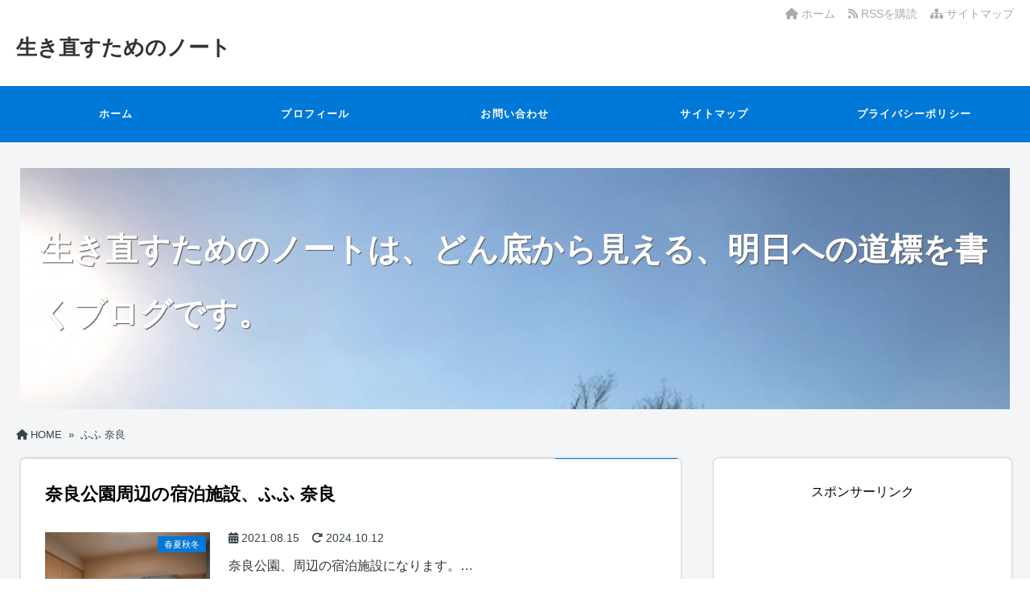

--- FILE ---
content_type: text/html; charset=UTF-8
request_url: https://ponkotsu40blog.com/tag/%E3%81%B5%E3%81%B5-%E5%A5%88%E8%89%AF/
body_size: 19283
content:
<!DOCTYPE html>
<html lang="ja"
	prefix="og: https://ogp.me/ns#" >
  <head>
    <script data-ad-client="ca-pub-6686741148081155" async src="https://pagead2.googlesyndication.com/pagead/js/adsbygoogle.js"></script>

<!-- Global site tag (gtag.js) - Google Analytics -->
<script async src="https://www.googletagmanager.com/gtag/js?id=UA-97310292-11"></script>
<script>
  window.dataLayer = window.dataLayer || [];
  function gtag(){dataLayer.push(arguments);}
  gtag('js', new Date());

  gtag('config', 'UA-97310292-11');
</script>    <meta charset="UTF-8" />
    <link rel="dns-prefetch" href="https://ajax.googleapis.com">
    <link rel="alternate" type="application/atom+xml" title="生き直すためのノート Atom Feed" href="https://ponkotsu40blog.com/feed/atom/" />
    <link rel="alternate" type="application/rss+xml" title="生き直すためのノート RSS Feed" href="https://ponkotsu40blog.com/feed/" />
    <link rel="icon" href="https://ponkotsu40blog.com/wp-content/themes/tw2default/img/favicon.ico" type="image/x-icon" sizes="any">
    <link rel="stylesheet" href="https://ponkotsu40blog.com/wp-content/themes/tw2default/style.css" type="text/css" />
    <meta name="viewport" content="width=device-width,initial-scale=1.0">
    <link rel="stylesheet" media="all" type="text/css" href="https://ponkotsu40blog.com/wp-content/themes/tw2default/tablet.css" />
    <link rel="stylesheet" media="all" type="text/css" href="https://ponkotsu40blog.com/wp-content/themes/tw2default/smart.css" />
    <link href="https://ponkotsu40blog.com/wp-content/themes/tw2default/select-color.css" rel="stylesheet" type="text/css" />
    <link href="https://ponkotsu40blog.com/wp-content/themes/tw2default/shortcode.css" rel="stylesheet" type="text/css" />
    <script type="text/javascript" src="https://ponkotsu40blog.com/wp-content/themes/tw2default/js/subMenu.js"></script>
    <script type="text/javascript" src="https://ponkotsu40blog.com/wp-content/themes/tw2default/js/smoothscroll.js"></script>
    <script src="https://apis.google.com/js/platform.js" async defer data-lang="ja"></script>

<meta name="description" content="生き直すためのノートは、どん底から見える、明日への道標を書くブログです。"><meta name="robots" content="index">
    <!-- OGP -->
    <meta property="og:type" content="blog">
    <meta property="og:image" content="https://ponkotsu40blog.com/wp-content/uploads/2022/12/cropped-25566416_s.jpg">
    <meta property="og:site_name" content="生き直すためのノート">
    <meta property="og:locale" content="ja_JP" />

    <meta property="og:description" content="生き直すためのノートは、どん底から見える、明日への道標を書くブログです。">
    <meta property="og:title" content="生き直すためのノート">
    <meta property="og:url" content="https://ponkotsu40blog.com">
    <meta name="twitter:domain" content="ponkotsu40blog.com">
    <meta name="twitter:card" content="summary_large_image">
    <!-- /OGP -->

<style type="text/css">
#main-background, .banner, #review {
  background-color: #f4f5f7;
  background-image: url('');
  background-repeat: repeat;
  text-align: center;
}
h1.site-title {
  font-size: 26px;
}
h1.site-title a{
  color: 333333;
}
.banner-in img{
  height: 300px;
}
p {
  font-size: 16px;
  margin-bottom: 0px;
  line-height: 2;
}
.entry-content, .entry-content-i, .entry-content-s, #main .textwidget {
  font-size: 16px;
  line-height: 2;
}
#main .rankingvera p.catch, #main .rankingverb td p.catch {
  font-size: 18px;
}

@media screen and (max-width: 850px) {
  .caption-head p.on-head-title { font-size: 20px; }
}
@media screen and (max-width: 800px) {
  .banner-in img { height: auto; }
}
@media screen and (max-width: 500px) {
  p { line-height: 1.6; margin-bottom: 10px; }
  .entry-content, .entry-content-i, .entry-content-s, #main .textwidget { line-height: 1.6; }
  #main .rankingvera p.catch, #main .rankingverb td p.catch { font-size: 16px; }
}
@media screen and (max-width: 480px) {
  h1.site-title { font-size: 16px; }
  h1.site-title { width: 80%; margin-left: 3%; margin-right: 17%; }
}

.normal_box p:last-child, .in_img_box p:last-child, .in_img_box2 p:last-child, .Q_black p:last-child, .Q_blue p:last-child, .Q_green p:last-child, .Q_red p:last-child, .Q_pink p:last-child, .Q_orange p:last-child, .A_black p:last-child, .A_blue p:last-child, .A_green p:last-child, .A_red p:last-child, .A_pink p:last-child, .A_orange p:last-child, .Q01_black p:last-child, .Q01_blue p:last-child, .Q01_green p:last-child, .Q01_red p:last-child, .Q01_pink p:last-child, .Q01_orange p:last-child, .A01_black p:last-child, .A01_blue p:last-child, .A01_green p:last-child, .A01_red p:last-child, .A01_pink p:last-child, .A01_orange p:last-child, .fkds_black p:last-child, .fkds_blue p:last-child, .fkds_green p:last-child, .fkds_red p:last-child, .fkds_pink p:last-child, .fkds_orange p:last-child, .check_box_red_s p:last-child, .check_box_black_s p:last-child, .check_box_blue_s p:last-child, .check_box_green_s p:last-child, .check_box_pink_s p:last-child, .check_box_orange_s p:last-child, .check_box_red_r p:last-child, .check_box_black_r p:last-child, .check_box_blue_r p:last-child, .check_box_green_r p:last-child, .check_box_pink_r p:last-child, .check_box_orange_r p:last-child, .check_box_red_w p:last-child, .check_box_black_w p:last-child, .check_box_blue_w p:last-child, .check_box_green_w p:last-child, .check_box_pink_w p:last-child, .check_box_orange_w p:last-child, .point_box_red_s p:last-child, .point_box_black_s p:last-child, .point_box_blue_s p:last-child, .point_box_green_s p:last-child, .point_box_pink_s p:last-child, .point_box_orange_s p:last-child, .point_box_red_r p:last-child, .point_box_black_r p:last-child, .point_box_blue_r p:last-child, .point_box_green_r p:last-child, .point_box_pink_r p:last-child, .point_box_orange_r p:last-child, .point_box_red_w p:last-child, .point_box_black_w p:last-child, .point_box_blue_w p:last-child, .point_box_green_w p:last-child, .point_box_pink_w p:last-child, .point_box_orange_w p:last-child, .box01_black_body p:last-child, .box01_blue_body p:last-child, .box01_green_body p:last-child, .box01_red_body p:last-child, .box01_pink_body p:last-child, .box01_orange_body p:last-child, .box02_black_body p:last-child, .box02_blue_body p:last-child, .box02_green_body p:last-child, .box02_red_body p:last-child, .box02_pink_body p:last-child, .box02_orange_body p:last-child, .simplebox1 p:last-child, .simplebox2 p:last-child, .design1-1 p:last-child, .design1-2 p:last-child, .design1-3 p:last-child, .design2 p:last-child, .design3 p:last-child, .design4 p:last-child, .design5 p:last-child, .design5-a p:last-child, .design5-m p:last-child, .design5-p p:last-child, .design5-s p:last-child, .design5-i p:last-child, .design5-l p:last-child, .comments-l p:last-child, .comments-l-f p:last-child, .comments-r p:last-child, .comments-r-f p:last-child, .raa-back p, .raa-box p, .rab-back p, .rab-top p, .rac-back p, .tk_m_box p, .side_profile_w p, .lbox01_black p:last-child, .lbox01_blue p:last-child, .lbox01_green p:last-child, .lbox01_red p:last-child, .lbox01_pink p:last-child, .lbox01_orange p:last-child, .libo001 p:last-child, .libo002 p:last-child, .libo003 p:last-child, .libo004 p:last-child, .libo005 p:last-child, .mdes_box p:last-child {margin-bottom:0;}
.rac-back p { margin: 0; }

#g-navi-in, #g-navi-in ul li, #new-content h3.infotitle::after, .c_c_t_w .entry-title::after, .c_c_b_w .entry-title::after, #new-content .entry-title::after, .c_c_t_w #calendar_wrap caption::after, .c_c_b_w #calendar_wrap caption::after, #kanren_box .entry-title::after, #kanren_box .entry-title::after, .comments_box h3::after, #toppagemain .entry-content::after, #respond input#submit, #main .tablenav .current, .link-next, .kanrenmenu_thumb ul li .eye_cate, #main #toppagemain .entry-content .efoot, #main .entry-content h2, #main .entry-content-i h2, #main .entry-content-s h2, .kanrenmenu_thumb ul li .keye, .tagcloud a, .rss-space input, #footer, .topcate, #review h2, #tb, #searchsubmit, #main .entry-content-i input[type="submit"]{
  background-color: #0078d7;
}
#main .c_c_t_w .fa, #main .c_c_b_w .fa, #main .c_c_t_w .fas, #main .c_c_b_w .fas, #new-content .fas, #new-content .info .date, .c_c_t_w #wp-calendar caption::before, .c_c_b_w #wp-calendar caption::before, .comments_box h3::before, #kanren_box h3::before, #main .entry-content h3, #main .entry-content-i h3, #main .entry-content-s h3, #main .entry-content h5, #main .entry-content-i h5, #main .entry-content-s h5, #main h3.sitemap-cate-title, #main h3.sitemap-cate-title a, #respond input#submit:hover, .tagcloud a:hover, a:hover .link-next, a:hover .link-next p, .rss-space a:hover input, #searchsubmit:hover, #main .entry-content-i input[type="submit"]:hover{
  color: #0078d7;
}
h4, h5, #cate_main .entry-content, .entry-content-i, .entry-content-s, #new-content h3.infotitle, .c_c_t_w .entry-title, .c_c_b_w .entry-title, #new-content .entry-title, .comments_box h3, .c_c_t_w #calendar_wrap caption, #kanren_box .entry-title, .c_c_b_w #calendar_wrap caption, #kanren_box .entry-title, h3#comments, h3.comments, #main .entry-content h3, #main .entry-content-i h3, #main .entry-content-s h3, .entry-content h4, .entry-content-i h4, .entry-content-s h4, .tagcloud a, #respond input#submit:hover, .tagcloud a:hover, .link-next, a:hover .link-next, .rss-space input, .rss-space a:hover input, #searchsubmit, #main .entry-content-i input[type="submit"], .rss-space a:hover input, #review h1.review-title,
#searchsubmit:hover, #main .entry-content-i input[type="submit"]:hover, #main_mail{
  border-color: #0078d7;
}
#main .entry-content h2::after, #main .entry-content-i h2::after, #main .entry-content-s h2::after, #review h2::after {
  border-top-color: #0078d7;
}

#main h2.toppage-title::after { border: none; }
#main h2.toppage-title, .rss-space a:hover input, #searchsubmit:hover, #main .entry-content-i input[type="submit"]:hover { background: none; }
#main .entry-content h3, #main .entry-content-i h3, #main .entry-content-s h3 { border-top: 1px #DDDDDD solid; border-bottom: 1px #DDDDDD solid; }
#main h3.sitemap-cate-title { border-top: none; border-bottom: none; }
#new-content h3.infotitle, .c_c_t_w .entry-title, .c_c_b_w .entry-title, #new-content .entry-title, .comments_box h3, .c_c_t_w #calendar_wrap caption, #kanren_box .entry-title, .c_c_b_w #calendar_wrap caption, #kanren_box .entry-title {
  border-bottom: 4px solid #DDDDDD;
  border-bottom-color: rgb(221, 221, 221);
}

.caption-head{
  text-align: left;
}
.caption-head p.on-head-title {
  color: #ffffff;
    text-shadow: 1px 1px 1px #555555;
  }
.caption-head p.on-head-txt{
  color: #ffffff;
    text-shadow: 1px 1px 1px #555555;
  }
</style>

    <link href="https://ponkotsu40blog.com/wp-content/themes/tw2default/custam.css" rel="stylesheet" type="text/css" />



<title>ふふ 奈良 - 生き直すためのノート</title>

		<!-- All in One SEO 4.1.2.3 -->
		<link rel="canonical" href="https://ponkotsu40blog.com/tag/%E3%81%B5%E3%81%B5-%E5%A5%88%E8%89%AF/" />
		<script type="application/ld+json" class="aioseo-schema">
			{"@context":"https:\/\/schema.org","@graph":[{"@type":"WebSite","@id":"https:\/\/ponkotsu40blog.com\/#website","url":"https:\/\/ponkotsu40blog.com\/","name":"\u751f\u304d\u76f4\u3059\u305f\u3081\u306e\u30ce\u30fc\u30c8","description":"\u751f\u304d\u76f4\u3059\u305f\u3081\u306e\u30ce\u30fc\u30c8\u306f\u3001\u3069\u3093\u5e95\u304b\u3089\u898b\u3048\u308b\u3001\u660e\u65e5\u3078\u306e\u9053\u6a19\u3092\u66f8\u304f\u30d6\u30ed\u30b0\u3067\u3059\u3002","publisher":{"@id":"https:\/\/ponkotsu40blog.com\/#organization"}},{"@type":"Organization","@id":"https:\/\/ponkotsu40blog.com\/#organization","name":"\u6bd2\u89aa\u3068\u4e8c\u4eba\u66ae\u3089\u305740\u4ee3\u306e\u7121\u8077\u30d6\u30ed\u30b0","url":"https:\/\/ponkotsu40blog.com\/"},{"@type":"BreadcrumbList","@id":"https:\/\/ponkotsu40blog.com\/tag\/%E3%81%B5%E3%81%B5-%E5%A5%88%E8%89%AF\/#breadcrumblist","itemListElement":[{"@type":"ListItem","@id":"https:\/\/ponkotsu40blog.com\/#listItem","position":"1","item":{"@type":"WebPage","@id":"https:\/\/ponkotsu40blog.com\/","name":"\u30db\u30fc\u30e0","description":"\u751f\u304d\u76f4\u3059\u305f\u3081\u306e\u30ce\u30fc\u30c8\u306f\u3001\u3069\u3093\u5e95\u304b\u3089\u898b\u3048\u308b\u3001\u660e\u65e5\u3078\u306e\u9053\u6a19\u3092\u66f8\u304f\u30d6\u30ed\u30b0\u3067\u3059\u3002-","url":"https:\/\/ponkotsu40blog.com\/"},"nextItem":"https:\/\/ponkotsu40blog.com\/tag\/%e3%81%b5%e3%81%b5-%e5%a5%88%e8%89%af\/#listItem"},{"@type":"ListItem","@id":"https:\/\/ponkotsu40blog.com\/tag\/%e3%81%b5%e3%81%b5-%e5%a5%88%e8%89%af\/#listItem","position":"2","item":{"@type":"WebPage","@id":"https:\/\/ponkotsu40blog.com\/tag\/%e3%81%b5%e3%81%b5-%e5%a5%88%e8%89%af\/","name":"\u3075\u3075 \u5948\u826f","url":"https:\/\/ponkotsu40blog.com\/tag\/%e3%81%b5%e3%81%b5-%e5%a5%88%e8%89%af\/"},"previousItem":"https:\/\/ponkotsu40blog.com\/#listItem"}]},{"@type":"CollectionPage","@id":"https:\/\/ponkotsu40blog.com\/tag\/%E3%81%B5%E3%81%B5-%E5%A5%88%E8%89%AF\/#collectionpage","url":"https:\/\/ponkotsu40blog.com\/tag\/%E3%81%B5%E3%81%B5-%E5%A5%88%E8%89%AF\/","name":"\u3075\u3075 \u5948\u826f - \u751f\u304d\u76f4\u3059\u305f\u3081\u306e\u30ce\u30fc\u30c8","inLanguage":"ja","isPartOf":{"@id":"https:\/\/ponkotsu40blog.com\/#website"},"breadcrumb":{"@id":"https:\/\/ponkotsu40blog.com\/tag\/%E3%81%B5%E3%81%B5-%E5%A5%88%E8%89%AF\/#breadcrumblist"}}]}
		</script>
		<!-- All in One SEO -->

<link rel='dns-prefetch' href='//webfonts.xserver.jp' />
<link rel='dns-prefetch' href='//cdnjs.cloudflare.com' />
<link rel="alternate" type="application/rss+xml" title="生き直すためのノート &raquo; ふふ 奈良 タグのフィード" href="https://ponkotsu40blog.com/tag/%e3%81%b5%e3%81%b5-%e5%a5%88%e8%89%af/feed/" />
		<!-- This site uses the Google Analytics by MonsterInsights plugin v7.18.0 - Using Analytics tracking - https://www.monsterinsights.com/ -->
		<!-- Note: MonsterInsights is not currently configured on this site. The site owner needs to authenticate with Google Analytics in the MonsterInsights settings panel. -->
					<!-- No UA code set -->
				<!-- / Google Analytics by MonsterInsights -->
		<style id='wp-img-auto-sizes-contain-inline-css' type='text/css'>
img:is([sizes=auto i],[sizes^="auto," i]){contain-intrinsic-size:3000px 1500px}
/*# sourceURL=wp-img-auto-sizes-contain-inline-css */
</style>
<style id='wp-emoji-styles-inline-css' type='text/css'>

	img.wp-smiley, img.emoji {
		display: inline !important;
		border: none !important;
		box-shadow: none !important;
		height: 1em !important;
		width: 1em !important;
		margin: 0 0.07em !important;
		vertical-align: -0.1em !important;
		background: none !important;
		padding: 0 !important;
	}
/*# sourceURL=wp-emoji-styles-inline-css */
</style>
<style id='wp-block-library-inline-css' type='text/css'>
:root{--wp-block-synced-color:#7a00df;--wp-block-synced-color--rgb:122,0,223;--wp-bound-block-color:var(--wp-block-synced-color);--wp-editor-canvas-background:#ddd;--wp-admin-theme-color:#007cba;--wp-admin-theme-color--rgb:0,124,186;--wp-admin-theme-color-darker-10:#006ba1;--wp-admin-theme-color-darker-10--rgb:0,107,160.5;--wp-admin-theme-color-darker-20:#005a87;--wp-admin-theme-color-darker-20--rgb:0,90,135;--wp-admin-border-width-focus:2px}@media (min-resolution:192dpi){:root{--wp-admin-border-width-focus:1.5px}}.wp-element-button{cursor:pointer}:root .has-very-light-gray-background-color{background-color:#eee}:root .has-very-dark-gray-background-color{background-color:#313131}:root .has-very-light-gray-color{color:#eee}:root .has-very-dark-gray-color{color:#313131}:root .has-vivid-green-cyan-to-vivid-cyan-blue-gradient-background{background:linear-gradient(135deg,#00d084,#0693e3)}:root .has-purple-crush-gradient-background{background:linear-gradient(135deg,#34e2e4,#4721fb 50%,#ab1dfe)}:root .has-hazy-dawn-gradient-background{background:linear-gradient(135deg,#faaca8,#dad0ec)}:root .has-subdued-olive-gradient-background{background:linear-gradient(135deg,#fafae1,#67a671)}:root .has-atomic-cream-gradient-background{background:linear-gradient(135deg,#fdd79a,#004a59)}:root .has-nightshade-gradient-background{background:linear-gradient(135deg,#330968,#31cdcf)}:root .has-midnight-gradient-background{background:linear-gradient(135deg,#020381,#2874fc)}:root{--wp--preset--font-size--normal:16px;--wp--preset--font-size--huge:42px}.has-regular-font-size{font-size:1em}.has-larger-font-size{font-size:2.625em}.has-normal-font-size{font-size:var(--wp--preset--font-size--normal)}.has-huge-font-size{font-size:var(--wp--preset--font-size--huge)}.has-text-align-center{text-align:center}.has-text-align-left{text-align:left}.has-text-align-right{text-align:right}.has-fit-text{white-space:nowrap!important}#end-resizable-editor-section{display:none}.aligncenter{clear:both}.items-justified-left{justify-content:flex-start}.items-justified-center{justify-content:center}.items-justified-right{justify-content:flex-end}.items-justified-space-between{justify-content:space-between}.screen-reader-text{border:0;clip-path:inset(50%);height:1px;margin:-1px;overflow:hidden;padding:0;position:absolute;width:1px;word-wrap:normal!important}.screen-reader-text:focus{background-color:#ddd;clip-path:none;color:#444;display:block;font-size:1em;height:auto;left:5px;line-height:normal;padding:15px 23px 14px;text-decoration:none;top:5px;width:auto;z-index:100000}html :where(.has-border-color){border-style:solid}html :where([style*=border-top-color]){border-top-style:solid}html :where([style*=border-right-color]){border-right-style:solid}html :where([style*=border-bottom-color]){border-bottom-style:solid}html :where([style*=border-left-color]){border-left-style:solid}html :where([style*=border-width]){border-style:solid}html :where([style*=border-top-width]){border-top-style:solid}html :where([style*=border-right-width]){border-right-style:solid}html :where([style*=border-bottom-width]){border-bottom-style:solid}html :where([style*=border-left-width]){border-left-style:solid}html :where(img[class*=wp-image-]){height:auto;max-width:100%}:where(figure){margin:0 0 1em}html :where(.is-position-sticky){--wp-admin--admin-bar--position-offset:var(--wp-admin--admin-bar--height,0px)}@media screen and (max-width:600px){html :where(.is-position-sticky){--wp-admin--admin-bar--position-offset:0px}}
.has-text-align-justify{text-align:justify;}

/*# sourceURL=wp-block-library-inline-css */
</style><style id='global-styles-inline-css' type='text/css'>
:root{--wp--preset--aspect-ratio--square: 1;--wp--preset--aspect-ratio--4-3: 4/3;--wp--preset--aspect-ratio--3-4: 3/4;--wp--preset--aspect-ratio--3-2: 3/2;--wp--preset--aspect-ratio--2-3: 2/3;--wp--preset--aspect-ratio--16-9: 16/9;--wp--preset--aspect-ratio--9-16: 9/16;--wp--preset--color--black: #000000;--wp--preset--color--cyan-bluish-gray: #abb8c3;--wp--preset--color--white: #ffffff;--wp--preset--color--pale-pink: #f78da7;--wp--preset--color--vivid-red: #cf2e2e;--wp--preset--color--luminous-vivid-orange: #ff6900;--wp--preset--color--luminous-vivid-amber: #fcb900;--wp--preset--color--light-green-cyan: #7bdcb5;--wp--preset--color--vivid-green-cyan: #00d084;--wp--preset--color--pale-cyan-blue: #8ed1fc;--wp--preset--color--vivid-cyan-blue: #0693e3;--wp--preset--color--vivid-purple: #9b51e0;--wp--preset--gradient--vivid-cyan-blue-to-vivid-purple: linear-gradient(135deg,rgb(6,147,227) 0%,rgb(155,81,224) 100%);--wp--preset--gradient--light-green-cyan-to-vivid-green-cyan: linear-gradient(135deg,rgb(122,220,180) 0%,rgb(0,208,130) 100%);--wp--preset--gradient--luminous-vivid-amber-to-luminous-vivid-orange: linear-gradient(135deg,rgb(252,185,0) 0%,rgb(255,105,0) 100%);--wp--preset--gradient--luminous-vivid-orange-to-vivid-red: linear-gradient(135deg,rgb(255,105,0) 0%,rgb(207,46,46) 100%);--wp--preset--gradient--very-light-gray-to-cyan-bluish-gray: linear-gradient(135deg,rgb(238,238,238) 0%,rgb(169,184,195) 100%);--wp--preset--gradient--cool-to-warm-spectrum: linear-gradient(135deg,rgb(74,234,220) 0%,rgb(151,120,209) 20%,rgb(207,42,186) 40%,rgb(238,44,130) 60%,rgb(251,105,98) 80%,rgb(254,248,76) 100%);--wp--preset--gradient--blush-light-purple: linear-gradient(135deg,rgb(255,206,236) 0%,rgb(152,150,240) 100%);--wp--preset--gradient--blush-bordeaux: linear-gradient(135deg,rgb(254,205,165) 0%,rgb(254,45,45) 50%,rgb(107,0,62) 100%);--wp--preset--gradient--luminous-dusk: linear-gradient(135deg,rgb(255,203,112) 0%,rgb(199,81,192) 50%,rgb(65,88,208) 100%);--wp--preset--gradient--pale-ocean: linear-gradient(135deg,rgb(255,245,203) 0%,rgb(182,227,212) 50%,rgb(51,167,181) 100%);--wp--preset--gradient--electric-grass: linear-gradient(135deg,rgb(202,248,128) 0%,rgb(113,206,126) 100%);--wp--preset--gradient--midnight: linear-gradient(135deg,rgb(2,3,129) 0%,rgb(40,116,252) 100%);--wp--preset--font-size--small: 13px;--wp--preset--font-size--medium: 20px;--wp--preset--font-size--large: 36px;--wp--preset--font-size--x-large: 42px;--wp--preset--spacing--20: 0.44rem;--wp--preset--spacing--30: 0.67rem;--wp--preset--spacing--40: 1rem;--wp--preset--spacing--50: 1.5rem;--wp--preset--spacing--60: 2.25rem;--wp--preset--spacing--70: 3.38rem;--wp--preset--spacing--80: 5.06rem;--wp--preset--shadow--natural: 6px 6px 9px rgba(0, 0, 0, 0.2);--wp--preset--shadow--deep: 12px 12px 50px rgba(0, 0, 0, 0.4);--wp--preset--shadow--sharp: 6px 6px 0px rgba(0, 0, 0, 0.2);--wp--preset--shadow--outlined: 6px 6px 0px -3px rgb(255, 255, 255), 6px 6px rgb(0, 0, 0);--wp--preset--shadow--crisp: 6px 6px 0px rgb(0, 0, 0);}:where(.is-layout-flex){gap: 0.5em;}:where(.is-layout-grid){gap: 0.5em;}body .is-layout-flex{display: flex;}.is-layout-flex{flex-wrap: wrap;align-items: center;}.is-layout-flex > :is(*, div){margin: 0;}body .is-layout-grid{display: grid;}.is-layout-grid > :is(*, div){margin: 0;}:where(.wp-block-columns.is-layout-flex){gap: 2em;}:where(.wp-block-columns.is-layout-grid){gap: 2em;}:where(.wp-block-post-template.is-layout-flex){gap: 1.25em;}:where(.wp-block-post-template.is-layout-grid){gap: 1.25em;}.has-black-color{color: var(--wp--preset--color--black) !important;}.has-cyan-bluish-gray-color{color: var(--wp--preset--color--cyan-bluish-gray) !important;}.has-white-color{color: var(--wp--preset--color--white) !important;}.has-pale-pink-color{color: var(--wp--preset--color--pale-pink) !important;}.has-vivid-red-color{color: var(--wp--preset--color--vivid-red) !important;}.has-luminous-vivid-orange-color{color: var(--wp--preset--color--luminous-vivid-orange) !important;}.has-luminous-vivid-amber-color{color: var(--wp--preset--color--luminous-vivid-amber) !important;}.has-light-green-cyan-color{color: var(--wp--preset--color--light-green-cyan) !important;}.has-vivid-green-cyan-color{color: var(--wp--preset--color--vivid-green-cyan) !important;}.has-pale-cyan-blue-color{color: var(--wp--preset--color--pale-cyan-blue) !important;}.has-vivid-cyan-blue-color{color: var(--wp--preset--color--vivid-cyan-blue) !important;}.has-vivid-purple-color{color: var(--wp--preset--color--vivid-purple) !important;}.has-black-background-color{background-color: var(--wp--preset--color--black) !important;}.has-cyan-bluish-gray-background-color{background-color: var(--wp--preset--color--cyan-bluish-gray) !important;}.has-white-background-color{background-color: var(--wp--preset--color--white) !important;}.has-pale-pink-background-color{background-color: var(--wp--preset--color--pale-pink) !important;}.has-vivid-red-background-color{background-color: var(--wp--preset--color--vivid-red) !important;}.has-luminous-vivid-orange-background-color{background-color: var(--wp--preset--color--luminous-vivid-orange) !important;}.has-luminous-vivid-amber-background-color{background-color: var(--wp--preset--color--luminous-vivid-amber) !important;}.has-light-green-cyan-background-color{background-color: var(--wp--preset--color--light-green-cyan) !important;}.has-vivid-green-cyan-background-color{background-color: var(--wp--preset--color--vivid-green-cyan) !important;}.has-pale-cyan-blue-background-color{background-color: var(--wp--preset--color--pale-cyan-blue) !important;}.has-vivid-cyan-blue-background-color{background-color: var(--wp--preset--color--vivid-cyan-blue) !important;}.has-vivid-purple-background-color{background-color: var(--wp--preset--color--vivid-purple) !important;}.has-black-border-color{border-color: var(--wp--preset--color--black) !important;}.has-cyan-bluish-gray-border-color{border-color: var(--wp--preset--color--cyan-bluish-gray) !important;}.has-white-border-color{border-color: var(--wp--preset--color--white) !important;}.has-pale-pink-border-color{border-color: var(--wp--preset--color--pale-pink) !important;}.has-vivid-red-border-color{border-color: var(--wp--preset--color--vivid-red) !important;}.has-luminous-vivid-orange-border-color{border-color: var(--wp--preset--color--luminous-vivid-orange) !important;}.has-luminous-vivid-amber-border-color{border-color: var(--wp--preset--color--luminous-vivid-amber) !important;}.has-light-green-cyan-border-color{border-color: var(--wp--preset--color--light-green-cyan) !important;}.has-vivid-green-cyan-border-color{border-color: var(--wp--preset--color--vivid-green-cyan) !important;}.has-pale-cyan-blue-border-color{border-color: var(--wp--preset--color--pale-cyan-blue) !important;}.has-vivid-cyan-blue-border-color{border-color: var(--wp--preset--color--vivid-cyan-blue) !important;}.has-vivid-purple-border-color{border-color: var(--wp--preset--color--vivid-purple) !important;}.has-vivid-cyan-blue-to-vivid-purple-gradient-background{background: var(--wp--preset--gradient--vivid-cyan-blue-to-vivid-purple) !important;}.has-light-green-cyan-to-vivid-green-cyan-gradient-background{background: var(--wp--preset--gradient--light-green-cyan-to-vivid-green-cyan) !important;}.has-luminous-vivid-amber-to-luminous-vivid-orange-gradient-background{background: var(--wp--preset--gradient--luminous-vivid-amber-to-luminous-vivid-orange) !important;}.has-luminous-vivid-orange-to-vivid-red-gradient-background{background: var(--wp--preset--gradient--luminous-vivid-orange-to-vivid-red) !important;}.has-very-light-gray-to-cyan-bluish-gray-gradient-background{background: var(--wp--preset--gradient--very-light-gray-to-cyan-bluish-gray) !important;}.has-cool-to-warm-spectrum-gradient-background{background: var(--wp--preset--gradient--cool-to-warm-spectrum) !important;}.has-blush-light-purple-gradient-background{background: var(--wp--preset--gradient--blush-light-purple) !important;}.has-blush-bordeaux-gradient-background{background: var(--wp--preset--gradient--blush-bordeaux) !important;}.has-luminous-dusk-gradient-background{background: var(--wp--preset--gradient--luminous-dusk) !important;}.has-pale-ocean-gradient-background{background: var(--wp--preset--gradient--pale-ocean) !important;}.has-electric-grass-gradient-background{background: var(--wp--preset--gradient--electric-grass) !important;}.has-midnight-gradient-background{background: var(--wp--preset--gradient--midnight) !important;}.has-small-font-size{font-size: var(--wp--preset--font-size--small) !important;}.has-medium-font-size{font-size: var(--wp--preset--font-size--medium) !important;}.has-large-font-size{font-size: var(--wp--preset--font-size--large) !important;}.has-x-large-font-size{font-size: var(--wp--preset--font-size--x-large) !important;}
/*# sourceURL=global-styles-inline-css */
</style>

<style id='classic-theme-styles-inline-css' type='text/css'>
/*! This file is auto-generated */
.wp-block-button__link{color:#fff;background-color:#32373c;border-radius:9999px;box-shadow:none;text-decoration:none;padding:calc(.667em + 2px) calc(1.333em + 2px);font-size:1.125em}.wp-block-file__button{background:#32373c;color:#fff;text-decoration:none}
/*# sourceURL=/wp-includes/css/classic-themes.min.css */
</style>
<link rel='stylesheet' id='pz-linkcard-css' href='//ponkotsu40blog.com/wp-content/uploads/pz-linkcard/style.css?ver=2.4.4.3.7' type='text/css' media='all' />
<link rel='stylesheet' id='toc-screen-css' href='https://ponkotsu40blog.com/wp-content/plugins/table-of-contents-plus/screen.min.css?ver=2106' type='text/css' media='all' />
<link rel='stylesheet' id='wp-polls-css' href='https://ponkotsu40blog.com/wp-content/plugins/wp-polls/polls-css.css?ver=2.75.6' type='text/css' media='all' />
<style id='wp-polls-inline-css' type='text/css'>
.wp-polls .pollbar {
	margin: 1px;
	font-size: 6px;
	line-height: 8px;
	height: 8px;
	background-image: url('https://ponkotsu40blog.com/wp-content/plugins/wp-polls/images/default/pollbg.gif');
	border: 1px solid #c8c8c8;
}

/*# sourceURL=wp-polls-inline-css */
</style>
<link rel='stylesheet' id='wordpress-popular-posts-css-css' href='https://ponkotsu40blog.com/wp-content/plugins/wordpress-popular-posts/assets/css/wpp.css?ver=5.3.6' type='text/css' media='all' />
<link rel='stylesheet' id='font-awesome-css' href='https://cdnjs.cloudflare.com/ajax/libs/font-awesome/6.4.2/css/all.min.css?ver=6.4.2' type='text/css' media='all' />
<link rel='stylesheet' id='font-awesome-v4-shims-css' href='https://cdnjs.cloudflare.com/ajax/libs/font-awesome/6.4.2/css/v4-shims.min.css?ver=6.4.2' type='text/css' media='all' />
<link rel='stylesheet' id='tablepress-default-css' href='https://ponkotsu40blog.com/wp-content/plugins/tablepress/css/default.min.css?ver=1.14' type='text/css' media='all' />
<link rel='stylesheet' id='jetpack_css-css' href='https://ponkotsu40blog.com/wp-content/plugins/jetpack/css/jetpack.css?ver=9.9.3' type='text/css' media='all' />
<style id='quads-styles-inline-css' type='text/css'>
.quads-ad-label { font-size: 12px; text-align: center; color: #333;}
/*# sourceURL=quads-styles-inline-css */
</style>
<script type="text/javascript" src="https://ponkotsu40blog.com/wp-includes/js/jquery/jquery.min.js?ver=3.7.1" id="jquery-core-js"></script>
<script type="text/javascript" src="https://ponkotsu40blog.com/wp-includes/js/jquery/jquery-migrate.min.js?ver=3.4.1" id="jquery-migrate-js"></script>
<script type="text/javascript" src="//webfonts.xserver.jp/js/xserver.js?ver=1.2.4" id="typesquare_std-js"></script>
<script type="application/json" id="wpp-json">
/* <![CDATA[ */
{"sampling_active":0,"sampling_rate":100,"ajax_url":"https:\/\/ponkotsu40blog.com\/wp-json\/wordpress-popular-posts\/v1\/popular-posts","ID":0,"token":"5d1a411b3f","lang":0,"debug":0}
//# sourceURL=wpp-json
/* ]]> */
</script>
<script type="text/javascript" src="https://ponkotsu40blog.com/wp-content/plugins/wordpress-popular-posts/assets/js/wpp.min.js?ver=5.3.6" id="wpp-js-js"></script>
<link rel="https://api.w.org/" href="https://ponkotsu40blog.com/wp-json/" /><link rel="alternate" title="JSON" type="application/json" href="https://ponkotsu40blog.com/wp-json/wp/v2/tags/2528" /><link rel="EditURI" type="application/rsd+xml" title="RSD" href="https://ponkotsu40blog.com/xmlrpc.php?rsd" />
<!-- Favicon Rotator -->
<!-- End Favicon Rotator -->
<meta name="generator" content="Site Kit by Google 1.37.0" /><script type='text/javascript'>document.cookie = 'quads_browser_width='+screen.width;</script>        <style>
            @-webkit-keyframes bgslide {
                from {
                    background-position-x: 0;
                }
                to {
                    background-position-x: -200%;
                }
            }

            @keyframes bgslide {
                    from {
                        background-position-x: 0;
                    }
                    to {
                        background-position-x: -200%;
                    }
            }

            .wpp-widget-placeholder {
                margin: 0 auto;
                width: 60px;
                height: 3px;
                background: #dd3737;
                background: -webkit-gradient(linear, left top, right top, from(#dd3737), color-stop(10%, #571313), to(#dd3737));
                background: linear-gradient(90deg, #dd3737 0%, #571313 10%, #dd3737 100%);
                background-size: 200% auto;
                border-radius: 3px;
                -webkit-animation: bgslide 1s infinite linear;
                animation: bgslide 1s infinite linear;
            }
        </style>
        <style type='text/css'>img#wpstats{display:none}</style>
		<noscript><style>.lazyload[data-src]{display:none !important;}</style></noscript><style>.lazyload{background-image:none !important;}.lazyload:before{background-image:none !important;}</style><style type="text/css">.broken_link, a.broken_link {
	text-decoration: line-through;
}</style>
  </head>
  <body>

    
    
        
    <div id="container">

      <!--ヘッダー開始-->
      <div id="header">
        <div id="header-in">

          <!--トップナビゲーション開始-->
          <div id="top-navi-bg">
            <div id="top-navi">
              <ul>
                <li><a href="https://ponkotsu40blog.com/sitemap"><i class="fa fa-sitemap" aria-hidden="true"></i>&nbsp;サイトマップ</a></li>
                <li><a href="https://ponkotsu40blog.com/feed/atom/" target="_blank"><i class="fa fa-rss" aria-hidden="true"></i>&nbsp;RSSを購読&nbsp;&nbsp;</a>&nbsp;&nbsp;</li>
                <li><a href="https://ponkotsu40blog.com"><i class="fa fa-home" aria-hidden="true"></i>&nbsp;ホーム</a>&nbsp;&nbsp;&nbsp;&nbsp;</li>
              </ul>
            </div>
          </div>
          <!--トップナビゲーション終了 -->

          <!--タイトル開始-->
                                <h1 class="site-title"><a href="https://ponkotsu40blog.com">生き直すためのノート</a></h1>
                    <!--タイトル終了-->

        </div>
      </div>
      <!--ヘッダー終了 -->

      <!--グローバルナビゲーション開始-->
      <div id="naviall">
        <div id="g-navi-in"><div class="menu-%e3%82%b0%e3%83%ad%e3%83%bc%e3%83%90%e3%83%ab-container"><ul id="menu-%e3%82%b0%e3%83%ad%e3%83%bc%e3%83%90%e3%83%ab" class="menu"><li class="menu-item menu-item-type-custom menu-item-object-custom menu-item-home menu-item-12209"><a href="https://ponkotsu40blog.com/">ホーム</a></li>
<li class="menu-item menu-item-type-post_type menu-item-object-page menu-item-18301"><a href="https://ponkotsu40blog.com/profile/">プロフィール</a></li>
<li class="menu-item menu-item-type-post_type menu-item-object-page menu-item-12206"><a href="https://ponkotsu40blog.com/contact/">お問い合わせ</a></li>
<li class="menu-item menu-item-type-post_type menu-item-object-page menu-item-12208"><a href="https://ponkotsu40blog.com/sitemap/">サイトマップ</a></li>
<li class="menu-item menu-item-type-post_type menu-item-object-page menu-item-12207"><a href="https://ponkotsu40blog.com/%e3%83%97%e3%83%a9%e3%82%a4%e3%83%90%e3%82%b7%e3%83%bc%e3%83%9d%e3%83%aa%e3%82%b7%e3%83%bc/">プライバシーポリシー</a></li>
</ul></div></div>
      </div>

                    <div id="dro_navi">
          <div id="nav-dr">
            <input id="nav-in" type="checkbox" class="nav-unsh">
            <label id="nav-op" for="nav-in"><span></span></label>
            <label class="nav-unsh" id="nav-cl" for="nav-in"></label>
            <div id="nav-con">
              <nav id="menu" class="togmenu">
                <div id="gnavi_box">
                  <div id="nav_clo">　メニュー<label id="nav-op" for="nav-in"><span></span><span></span></label></div>
                  <div class="menu-%e3%82%b0%e3%83%ad%e3%83%bc%e3%83%90%e3%83%ab-container"><ul id="menu-%e3%82%b0%e3%83%ad%e3%83%bc%e3%83%90%e3%83%ab-1" class="menu"><li class="menu-item menu-item-type-custom menu-item-object-custom menu-item-home menu-item-12209"><a href="https://ponkotsu40blog.com/">ホーム</a></li>
<li class="menu-item menu-item-type-post_type menu-item-object-page menu-item-18301"><a href="https://ponkotsu40blog.com/profile/">プロフィール</a></li>
<li class="menu-item menu-item-type-post_type menu-item-object-page menu-item-12206"><a href="https://ponkotsu40blog.com/contact/">お問い合わせ</a></li>
<li class="menu-item menu-item-type-post_type menu-item-object-page menu-item-12208"><a href="https://ponkotsu40blog.com/sitemap/">サイトマップ</a></li>
<li class="menu-item menu-item-type-post_type menu-item-object-page menu-item-12207"><a href="https://ponkotsu40blog.com/%e3%83%97%e3%83%a9%e3%82%a4%e3%83%90%e3%82%b7%e3%83%bc%e3%83%9d%e3%83%aa%e3%82%b7%e3%83%bc/">プライバシーポリシー</a></li>
</ul></div>                </div>
              </nav>
            </div>
          </div>
        </div>
            <!--グローバルナビゲーション終了-->

      
              <!--バナー開始-->
        <div class="banner">
          <div class="banner-in">
            <!--スマホ分岐開始-->
                          <img src="[data-uri]" alt="" data-src="https://ponkotsu40blog.com/wp-content/uploads/2022/12/cropped-25566416_s.jpg" class="lazyload"><noscript><img src="https://ponkotsu40blog.com/wp-content/uploads/2022/12/cropped-25566416_s.jpg" alt="" data-eio="l"></noscript>
                        <!--スマホ分岐終了-->

                                      <!--バナーの文章開始-->
              <div class="caption-head">
                                  <p class="on-head-title">生き直すためのノートは、どん底から見える、明日への道標を書くブログです。</p>
                                              </div>
              <!--バナーの文章終了-->
                      </div>
        </div>
        <!--バナー終了-->

      
      <div id="main-background">
<div id="container2r">

  <!-- パンくずリスト開始 -->
  <div class="breadcrumbs" itemscope itemtype="https://schema.org/BreadcrumbList"><span class="breadcrumbs_home" itemprop="itemListElement" itemscope itemtype="https://schema.org/ListItem"><a href="https://ponkotsu40blog.com/" itemprop="item"><i class="fas fa-home" aria-hidden="true"></i>&nbsp;<span itemprop="name">HOME</span></a><meta itemprop="position" content="1" /></span>&nbsp;&nbsp;&raquo;&nbsp;&nbsp;<span class="breadcrumbs_tag" itemprop="itemListElement" itemscope itemtype="https://schema.org/ListItem"><a href="https://ponkotsu40blog.com/tag/%e3%81%b5%e3%81%b5-%e5%a5%88%e8%89%af/" itemprop="item"><span itemprop="name">ふふ 奈良</span></a><meta itemprop="position" content="2" /></span></div>
  <!-- パンくずリスト終了 -->

  <!--カテゴリー用メイン開始 -->
  <div id="cate_main">

    
    <!--メイン開始 -->
    <div id="main">
      <div id="toppagemain">

                  
            <!-- 記事開始 -->
            <div class="entry-content">
              <a href="https://ponkotsu40blog.com/nara-park-accommodations-bran-bran-nara/">
                <h2 class="toppage-title">奈良公園周辺の宿泊施設、ふふ 奈良</h2>
                  <!-- アイキャッチ画像開始 -->
  <div class="eye-catch-img">
    <img  class="attachment-full size-full wp-post-image lazyload" alt="奈良公園周辺の宿泊施設、ふふ 奈良" title="奈良公園周辺の宿泊施設、ふふ 奈良" decoding="async" fetchpriority="high" srcset="[data-uri]"  data-src="https://ponkotsu40blog.com/wp-content/uploads/2021/07/5142568_s.jpg" data-srcset="https://ponkotsu40blog.com/wp-content/uploads/2021/07/5142568_s.jpg 640w, https://ponkotsu40blog.com/wp-content/uploads/2021/07/5142568_s-300x200.jpg 300w" data-sizes="auto" /><noscript><img src="https://ponkotsu40blog.com/wp-content/uploads/2021/07/5142568_s.jpg" class="attachment-full size-full wp-post-image" alt="奈良公園周辺の宿泊施設、ふふ 奈良" title="奈良公園周辺の宿泊施設、ふふ 奈良" decoding="async" fetchpriority="high" srcset="https://ponkotsu40blog.com/wp-content/uploads/2021/07/5142568_s.jpg 640w, https://ponkotsu40blog.com/wp-content/uploads/2021/07/5142568_s-300x200.jpg 300w" sizes="(max-width: 640px) 100vw, 640px" data-eio="l" /></noscript>      <div class="efoot nonColor">
        春夏秋冬      </div>
      </div>
  <!-- アイキャッチ画像終了 -->
                  <!-- 読了＆日付開始 -->
  <div class="title_area_bottom">
          <div class="date_time">
        <time datetime="2021-08-15" pubdate>
          <i class="fa fa-calendar" aria-hidden="true"></i>
          2021.08.15        </time>
      </div>
    
          <div class="date_time">
        <time datetime="2024-10-12">
          <i class="fas fa-redo-alt"></i>
          2024.10.12        </time>
      </div>
    
      </div>
  <!-- 読了＆日付終了 -->
                <!-- 記事本文開始 -->
<p class="top_more"><br>奈良公園、周辺の宿泊施設になります。…</p>
<div class="link-next"><p>続きを読む</p></div>
<!-- 記事本文終了 -->              </a>
            </div>
            <!-- 記事終了 -->

                  
        <!-- ページナビ開始 -->
<div class="tablenav"></div>
<!-- ページナビ終了 -->      </div>
    </div>
    <!-- メイン終了 -->

  </div>
  <!--カテゴリー用メイン終了 -->

  <!--右サイド開始-->
<div id="side-right">
  <div class="textwidget custom-html-widget">スポンサーリンク<br/>
<script async src="https://pagead2.googlesyndication.com/pagead/js/adsbygoogle.js?client=ca-pub-6686741148081155"
     crossorigin="anonymous"></script>
<!-- ponkotsu40blog.com　サイドバー上部 -->
<ins class="adsbygoogle"
     style="display:block"
     data-ad-client="ca-pub-6686741148081155"
     data-ad-slot="7588971367"
     data-ad-format="auto"
     data-full-width-responsive="true"></ins>
<script>
     (adsbygoogle = window.adsbygoogle || []).push({});
</script></div><form role="search" method="get" id="searchform" class="searchform" action="https://ponkotsu40blog.com/">
				<div>
					<label class="screen-reader-text" for="s">検索:</label>
					<input type="text" value="" name="s" id="s" />
					<input type="submit" id="searchsubmit" value="検索" />
				</div>
			</form><div class="title"><i class="fa fa-folder-open fa-lg" aria-hidden="true"></i>&nbsp;記事アクセスランキング</div>    <!-- 人気記事ランキング開始 -->
    <aside class="sidekiji">
      <ul>
                    <li>
              <a href="https://ponkotsu40blog.com/an-air-conditioner-a-louver-the-shape-shape/">
                <img src="https://ponkotsu40blog.com/wp-content/ewww/lazy/placeholder-150x150.png" class="attachment-thumbnail size-thumbnail wp-post-image lazyload" alt="エアコンのルーバーからカタカタ音がする時の対策について" loading="lazy" decoding="async"   data-src="https://ponkotsu40blog.com/wp-content/uploads/2021/04/445776_s-150x150.jpg" data-srcset="https://ponkotsu40blog.com/wp-content/uploads/2021/04/445776_s-150x150.jpg 150w, https://ponkotsu40blog.com/wp-content/uploads/2021/04/445776_s-200x200.jpg 200w" data-sizes="auto" /><noscript><img src="https://ponkotsu40blog.com/wp-content/uploads/2021/04/445776_s-150x150.jpg" class="attachment-thumbnail size-thumbnail wp-post-image" alt="エアコンのルーバーからカタカタ音がする時の対策について" loading="lazy" decoding="async" srcset="https://ponkotsu40blog.com/wp-content/uploads/2021/04/445776_s-150x150.jpg 150w, https://ponkotsu40blog.com/wp-content/uploads/2021/04/445776_s-200x200.jpg 200w" sizes="auto, (max-width: 150px) 100vw, 150px" data-eio="l" /></noscript>                <span class="rank-count r-count1">
                  1                </span>
                <div class="sidekiji-text">エアコンのルーバーからカタカタ音がする時の対策について</div>
              </a>
            </li>
                        <li>
              <a href="https://ponkotsu40blog.com/an-air-conditioner-creaky-sound-swing/">
                <img src="https://ponkotsu40blog.com/wp-content/ewww/lazy/placeholder-150x150.png" class="attachment-thumbnail size-thumbnail wp-post-image lazyload" alt="エアコンのスイングから「きしみ音」がする場合の原因と対策" loading="lazy" decoding="async"   data-src="https://ponkotsu40blog.com/wp-content/uploads/2021/04/1687681_s-150x150.jpg" data-srcset="https://ponkotsu40blog.com/wp-content/uploads/2021/04/1687681_s-150x150.jpg 150w, https://ponkotsu40blog.com/wp-content/uploads/2021/04/1687681_s-200x200.jpg 200w" data-sizes="auto" /><noscript><img src="https://ponkotsu40blog.com/wp-content/uploads/2021/04/1687681_s-150x150.jpg" class="attachment-thumbnail size-thumbnail wp-post-image" alt="エアコンのスイングから「きしみ音」がする場合の原因と対策" loading="lazy" decoding="async" srcset="https://ponkotsu40blog.com/wp-content/uploads/2021/04/1687681_s-150x150.jpg 150w, https://ponkotsu40blog.com/wp-content/uploads/2021/04/1687681_s-200x200.jpg 200w" sizes="auto, (max-width: 150px) 100vw, 150px" data-eio="l" /></noscript>                <span class="rank-count r-count2">
                  2                </span>
                <div class="sidekiji-text">エアコンのスイングから「きしみ音」がする場合の原因と対策</div>
              </a>
            </li>
                        <li>
              <a href="https://ponkotsu40blog.com/an-air-conditioner-a-louver-broken-renting/">
                <img src="https://ponkotsu40blog.com/wp-content/ewww/lazy/placeholder-150x150.png" class="attachment-thumbnail size-thumbnail wp-post-image lazyload" alt="賃貸物件のエアコンのルーバーが折れたら？正しい対処法と修理の流れ" loading="lazy" decoding="async"   data-src="https://ponkotsu40blog.com/wp-content/uploads/2021/04/445777_s-150x150.jpg" data-srcset="https://ponkotsu40blog.com/wp-content/uploads/2021/04/445777_s-150x150.jpg 150w, https://ponkotsu40blog.com/wp-content/uploads/2021/04/445777_s-200x200.jpg 200w" data-sizes="auto" /><noscript><img src="https://ponkotsu40blog.com/wp-content/uploads/2021/04/445777_s-150x150.jpg" class="attachment-thumbnail size-thumbnail wp-post-image" alt="賃貸物件のエアコンのルーバーが折れたら？正しい対処法と修理の流れ" loading="lazy" decoding="async" srcset="https://ponkotsu40blog.com/wp-content/uploads/2021/04/445777_s-150x150.jpg 150w, https://ponkotsu40blog.com/wp-content/uploads/2021/04/445777_s-200x200.jpg 200w" sizes="auto, (max-width: 150px) 100vw, 150px" data-eio="l" /></noscript>                <span class="rank-count r-count3">
                  3                </span>
                <div class="sidekiji-text">賃貸物件のエアコンのルーバーが折れたら？正しい対処法と修理の流れ</div>
              </a>
            </li>
                        <li>
              <a href="https://ponkotsu40blog.com/poison-pro-cause-and-effect/">
                <img src="https://ponkotsu40blog.com/wp-content/ewww/lazy/placeholder-150x150.png" class="attachment-thumbnail size-thumbnail wp-post-image lazyload" alt="毒親との関係を考える：因果応報と再生の物語" loading="lazy" decoding="async"   data-src="https://ponkotsu40blog.com/wp-content/uploads/2021/03/4179421_s-150x150.jpg" data-srcset="https://ponkotsu40blog.com/wp-content/uploads/2021/03/4179421_s-150x150.jpg 150w, https://ponkotsu40blog.com/wp-content/uploads/2021/03/4179421_s-200x200.jpg 200w" data-sizes="auto" /><noscript><img src="https://ponkotsu40blog.com/wp-content/uploads/2021/03/4179421_s-150x150.jpg" class="attachment-thumbnail size-thumbnail wp-post-image" alt="毒親との関係を考える：因果応報と再生の物語" loading="lazy" decoding="async" srcset="https://ponkotsu40blog.com/wp-content/uploads/2021/03/4179421_s-150x150.jpg 150w, https://ponkotsu40blog.com/wp-content/uploads/2021/03/4179421_s-200x200.jpg 200w" sizes="auto, (max-width: 150px) 100vw, 150px" data-eio="l" /></noscript>                <span class="rank-count r-count4">
                  4                </span>
                <div class="sidekiji-text">毒親との関係を考える：因果応報と再生の物語</div>
              </a>
            </li>
                        <li>
              <a href="https://ponkotsu40blog.com/from-a-wall-sound-condition-condition/">
                <img src="https://ponkotsu40blog.com/wp-content/ewww/lazy/placeholder-150x150.png" class="attachment-thumbnail size-thumbnail wp-post-image lazyload" alt="壁からの「コンコン」音が気になる？原因と対処法を体験から紹介！" loading="lazy" decoding="async"   data-src="https://ponkotsu40blog.com/wp-content/uploads/2021/07/4494384_s-150x150.jpg" data-srcset="https://ponkotsu40blog.com/wp-content/uploads/2021/07/4494384_s-150x150.jpg 150w, https://ponkotsu40blog.com/wp-content/uploads/2021/07/4494384_s-200x200.jpg 200w" data-sizes="auto" /><noscript><img src="https://ponkotsu40blog.com/wp-content/uploads/2021/07/4494384_s-150x150.jpg" class="attachment-thumbnail size-thumbnail wp-post-image" alt="壁からの「コンコン」音が気になる？原因と対処法を体験から紹介！" loading="lazy" decoding="async" srcset="https://ponkotsu40blog.com/wp-content/uploads/2021/07/4494384_s-150x150.jpg 150w, https://ponkotsu40blog.com/wp-content/uploads/2021/07/4494384_s-200x200.jpg 200w" sizes="auto, (max-width: 150px) 100vw, 150px" data-eio="l" /></noscript>                <span class="rank-count r-count5">
                  5                </span>
                <div class="sidekiji-text">壁からの「コンコン」音が気になる？原因と対処法を体験から紹介！</div>
              </a>
            </li>
                        <li>
              <a href="https://ponkotsu40blog.com/poison-independency-red-snapper/">
                <img src="https://ponkotsu40blog.com/wp-content/ewww/lazy/placeholder-150x150.png" class="attachment-thumbnail size-thumbnail wp-post-image lazyload" alt="毒親からの解放：新たな人生を切り開くための第一歩" loading="lazy" decoding="async"   data-src="https://ponkotsu40blog.com/wp-content/uploads/2021/02/4477129_s-150x150.jpg" data-srcset="https://ponkotsu40blog.com/wp-content/uploads/2021/02/4477129_s-150x150.jpg 150w, https://ponkotsu40blog.com/wp-content/uploads/2021/02/4477129_s-200x200.jpg 200w" data-sizes="auto" /><noscript><img src="https://ponkotsu40blog.com/wp-content/uploads/2021/02/4477129_s-150x150.jpg" class="attachment-thumbnail size-thumbnail wp-post-image" alt="毒親からの解放：新たな人生を切り開くための第一歩" loading="lazy" decoding="async" srcset="https://ponkotsu40blog.com/wp-content/uploads/2021/02/4477129_s-150x150.jpg 150w, https://ponkotsu40blog.com/wp-content/uploads/2021/02/4477129_s-200x200.jpg 200w" sizes="auto, (max-width: 150px) 100vw, 150px" data-eio="l" /></noscript>                <span class="rank-count r-count6">
                  6                </span>
                <div class="sidekiji-text">毒親からの解放：新たな人生を切り開くための第一歩</div>
              </a>
            </li>
                        <li>
              <a href="https://ponkotsu40blog.com/about-a-stay-in-ikomayama-nabatacho-ikoma-shi-nara/">
                <img src="https://ponkotsu40blog.com/wp-content/ewww/lazy/placeholder-150x150.png" class="attachment-thumbnail size-thumbnail wp-post-image lazyload" alt="生駒山での宿泊はどうする？宝山寺周辺のおすすめ宿泊スポットと便利な情報！" loading="lazy" decoding="async"   data-src="https://ponkotsu40blog.com/wp-content/uploads/2021/04/DSCF6515-150x150.jpg" data-srcset="https://ponkotsu40blog.com/wp-content/uploads/2021/04/DSCF6515-150x150.jpg 150w, https://ponkotsu40blog.com/wp-content/uploads/2021/04/DSCF6515-200x200.jpg 200w" data-sizes="auto" /><noscript><img src="https://ponkotsu40blog.com/wp-content/uploads/2021/04/DSCF6515-150x150.jpg" class="attachment-thumbnail size-thumbnail wp-post-image" alt="生駒山での宿泊はどうする？宝山寺周辺のおすすめ宿泊スポットと便利な情報！" loading="lazy" decoding="async" srcset="https://ponkotsu40blog.com/wp-content/uploads/2021/04/DSCF6515-150x150.jpg 150w, https://ponkotsu40blog.com/wp-content/uploads/2021/04/DSCF6515-200x200.jpg 200w" sizes="auto, (max-width: 150px) 100vw, 150px" data-eio="l" /></noscript>                <span class="rank-count r-count7">
                  7                </span>
                <div class="sidekiji-text">生駒山での宿泊はどうする？宝山寺周辺のおすすめ宿泊スポットと便利な情報！</div>
              </a>
            </li>
                        <li>
              <a href="https://ponkotsu40blog.com/an-air-conditioner-an-allophone-kean/">
                <img src="https://ponkotsu40blog.com/wp-content/ewww/lazy/placeholder-150x150.png" class="attachment-thumbnail size-thumbnail wp-post-image lazyload" alt="エアコンの「キーン」という異音の原因と対策【体験を交えて解説】" loading="lazy" decoding="async"   data-src="https://ponkotsu40blog.com/wp-content/uploads/2021/04/2165410_s-150x150.jpg" data-srcset="https://ponkotsu40blog.com/wp-content/uploads/2021/04/2165410_s-150x150.jpg 150w, https://ponkotsu40blog.com/wp-content/uploads/2021/04/2165410_s-200x200.jpg 200w" data-sizes="auto" /><noscript><img src="https://ponkotsu40blog.com/wp-content/uploads/2021/04/2165410_s-150x150.jpg" class="attachment-thumbnail size-thumbnail wp-post-image" alt="エアコンの「キーン」という異音の原因と対策【体験を交えて解説】" loading="lazy" decoding="async" srcset="https://ponkotsu40blog.com/wp-content/uploads/2021/04/2165410_s-150x150.jpg 150w, https://ponkotsu40blog.com/wp-content/uploads/2021/04/2165410_s-200x200.jpg 200w" sizes="auto, (max-width: 150px) 100vw, 150px" data-eio="l" /></noscript>                <span class="rank-count r-count8">
                  8                </span>
                <div class="sidekiji-text">エアコンの「キーン」という異音の原因と対策【体験を交えて解説】</div>
              </a>
            </li>
                        <li>
              <a href="https://ponkotsu40blog.com/poison-parent-upbringing-a-friend-im-not-here/">
                <img src="https://ponkotsu40blog.com/wp-content/ewww/lazy/placeholder-150x150.png" class="attachment-thumbnail size-thumbnail wp-post-image lazyload" alt="毒親育ちが友達を作れなかった理由と、今気づいたこと" loading="lazy" decoding="async"   data-src="https://ponkotsu40blog.com/wp-content/uploads/2021/02/3109569_s-2-150x150.jpg" data-srcset="https://ponkotsu40blog.com/wp-content/uploads/2021/02/3109569_s-2-150x150.jpg 150w, https://ponkotsu40blog.com/wp-content/uploads/2021/02/3109569_s-2-200x200.jpg 200w" data-sizes="auto" /><noscript><img src="https://ponkotsu40blog.com/wp-content/uploads/2021/02/3109569_s-2-150x150.jpg" class="attachment-thumbnail size-thumbnail wp-post-image" alt="毒親育ちが友達を作れなかった理由と、今気づいたこと" loading="lazy" decoding="async" srcset="https://ponkotsu40blog.com/wp-content/uploads/2021/02/3109569_s-2-150x150.jpg 150w, https://ponkotsu40blog.com/wp-content/uploads/2021/02/3109569_s-2-200x200.jpg 200w" sizes="auto, (max-width: 150px) 100vw, 150px" data-eio="l" /></noscript>                <span class="rank-count r-count9">
                  9                </span>
                <div class="sidekiji-text">毒親育ちが友達を作れなかった理由と、今気づいたこと</div>
              </a>
            </li>
                        <li>
              <a href="https://ponkotsu40blog.com/an-air-conditioner-beep-beep-beep/">
                <img src="https://ponkotsu40blog.com/wp-content/ewww/lazy/placeholder-150x150.png" class="attachment-thumbnail size-thumbnail wp-post-image lazyload" alt="エアコンがピッピッピッと鳴る原因と対策【トラブル解決ガイド】" loading="lazy" decoding="async"   data-src="https://ponkotsu40blog.com/wp-content/uploads/2021/04/1997062_s-150x150.jpg" data-srcset="https://ponkotsu40blog.com/wp-content/uploads/2021/04/1997062_s-150x150.jpg 150w, https://ponkotsu40blog.com/wp-content/uploads/2021/04/1997062_s-200x200.jpg 200w" data-sizes="auto" /><noscript><img src="https://ponkotsu40blog.com/wp-content/uploads/2021/04/1997062_s-150x150.jpg" class="attachment-thumbnail size-thumbnail wp-post-image" alt="エアコンがピッピッピッと鳴る原因と対策【トラブル解決ガイド】" loading="lazy" decoding="async" srcset="https://ponkotsu40blog.com/wp-content/uploads/2021/04/1997062_s-150x150.jpg 150w, https://ponkotsu40blog.com/wp-content/uploads/2021/04/1997062_s-200x200.jpg 200w" sizes="auto, (max-width: 150px) 100vw, 150px" data-eio="l" /></noscript>                <span class="rank-count r-count10">
                  10                </span>
                <div class="sidekiji-text">エアコンがピッピッピッと鳴る原因と対策【トラブル解決ガイド】</div>
              </a>
            </li>
                  </ul>
    </aside>
    <!-- 人気記事ランキング終了 -->
    <div class="title"><i class="fa fa-folder-open fa-lg" aria-hidden="true"></i>&nbsp;カテゴリー</div>
			<ul>
					<li class="cat-item cat-item-454"><a href="https://ponkotsu40blog.com/category/bankruptcy/">自己破産 (23)</a>
</li>
	<li class="cat-item cat-item-475"><a href="https://ponkotsu40blog.com/category/spring-summer-autumn-winter/">春夏秋冬 (662)</a>
<ul class='children'>
	<li class="cat-item cat-item-3461"><a href="https://ponkotsu40blog.com/category/spring-summer-autumn-winter/childrens-day/">こどもの日 (20)</a>
</li>
	<li class="cat-item cat-item-3865"><a href="https://ponkotsu40blog.com/category/spring-summer-autumn-winter/illumination/">イルミネーション (7)</a>
</li>
	<li class="cat-item cat-item-3462"><a href="https://ponkotsu40blog.com/category/spring-summer-autumn-winter/mothers-day/">母の日 (20)</a>
</li>
	<li class="cat-item cat-item-3866"><a href="https://ponkotsu40blog.com/category/spring-summer-autumn-winter/ski/">スキー (9)</a>
</li>
	<li class="cat-item cat-item-3463"><a href="https://ponkotsu40blog.com/category/spring-summer-autumn-winter/golden-week/">ゴールデンウィーク (20)</a>
</li>
	<li class="cat-item cat-item-3867"><a href="https://ponkotsu40blog.com/category/spring-summer-autumn-winter/snowboarding/">スノーボード (20)</a>
</li>
	<li class="cat-item cat-item-3578"><a href="https://ponkotsu40blog.com/category/spring-summer-autumn-winter/fathers-day/">父の日 (20)</a>
</li>
	<li class="cat-item cat-item-3868"><a href="https://ponkotsu40blog.com/category/spring-summer-autumn-winter/christmas/">クリスマス (17)</a>
</li>
	<li class="cat-item cat-item-2860"><a href="https://ponkotsu40blog.com/category/spring-summer-autumn-winter/first-visit-of-the-year-to-a-shrine/">初詣 (53)</a>
</li>
	<li class="cat-item cat-item-3579"><a href="https://ponkotsu40blog.com/category/spring-summer-autumn-winter/summer-festival/">夏祭り (9)</a>
</li>
	<li class="cat-item cat-item-2973"><a href="https://ponkotsu40blog.com/category/spring-summer-autumn-winter/new-year/">年賀 (6)</a>
</li>
	<li class="cat-item cat-item-3580"><a href="https://ponkotsu40blog.com/category/spring-summer-autumn-winter/tanabata/">七夕 (20)</a>
</li>
	<li class="cat-item cat-item-3043"><a href="https://ponkotsu40blog.com/category/spring-summer-autumn-winter/setsubun/">節分 (28)</a>
</li>
	<li class="cat-item cat-item-3581"><a href="https://ponkotsu40blog.com/category/spring-summer-autumn-winter/beach-opening/">海開き (10)</a>
</li>
	<li class="cat-item cat-item-3066"><a href="https://ponkotsu40blog.com/category/spring-summer-autumn-winter/ehomaki/">恵方巻 (8)</a>
</li>
	<li class="cat-item cat-item-3690"><a href="https://ponkotsu40blog.com/category/spring-summer-autumn-winter/obon/">お盆 (30)</a>
</li>
	<li class="cat-item cat-item-3067"><a href="https://ponkotsu40blog.com/category/spring-summer-autumn-winter/valentine/">バレンタイン (10)</a>
</li>
	<li class="cat-item cat-item-3691"><a href="https://ponkotsu40blog.com/category/spring-summer-autumn-winter/bon-odori/">盆踊り (10)</a>
</li>
	<li class="cat-item cat-item-3176"><a href="https://ponkotsu40blog.com/category/spring-summer-autumn-winter/dolls-festival/">ひな祭り (19)</a>
</li>
	<li class="cat-item cat-item-3692"><a href="https://ponkotsu40blog.com/category/spring-summer-autumn-winter/respect-for-the-aged-day/">敬老の日 (10)</a>
</li>
	<li class="cat-item cat-item-3203"><a href="https://ponkotsu40blog.com/category/spring-summer-autumn-winter/white-day/">ホワイトデー (19)</a>
</li>
	<li class="cat-item cat-item-3693"><a href="https://ponkotsu40blog.com/category/spring-summer-autumn-winter/autumn-leaves/">紅葉 (10)</a>
</li>
	<li class="cat-item cat-item-3204"><a href="https://ponkotsu40blog.com/category/spring-summer-autumn-winter/graduation-ceremony/">卒業式 (21)</a>
</li>
	<li class="cat-item cat-item-3694"><a href="https://ponkotsu40blog.com/category/spring-summer-autumn-winter/halloween/">ハロウィン (10)</a>
</li>
	<li class="cat-item cat-item-3205"><a href="https://ponkotsu40blog.com/category/spring-summer-autumn-winter/graduation-ceremony-spring-summer-autumn-winter/">卒園式 (21)</a>
</li>
	<li class="cat-item cat-item-3695"><a href="https://ponkotsu40blog.com/category/spring-summer-autumn-winter/shichi-go-san/">七五三 (11)</a>
</li>
	<li class="cat-item cat-item-3354"><a href="https://ponkotsu40blog.com/category/spring-summer-autumn-winter/entrance-ceremony/">入学式 (21)</a>
</li>
	<li class="cat-item cat-item-3862"><a href="https://ponkotsu40blog.com/category/spring-summer-autumn-winter/taste-of-autumn/">秋の味覚 (21)</a>
</li>
	<li class="cat-item cat-item-3355"><a href="https://ponkotsu40blog.com/category/spring-summer-autumn-winter/induction-ceremony/">入社式 (19)</a>
</li>
	<li class="cat-item cat-item-3863"><a href="https://ponkotsu40blog.com/category/spring-summer-autumn-winter/chestnut-gathering/">栗拾い (10)</a>
</li>
	<li class="cat-item cat-item-3356"><a href="https://ponkotsu40blog.com/category/spring-summer-autumn-winter/cherry-blossom-viewing/">お花見 (20)</a>
</li>
	<li class="cat-item cat-item-3864"><a href="https://ponkotsu40blog.com/category/spring-summer-autumn-winter/grape-picking/">ぶどう狩り (10)</a>
</li>
</ul>
</li>
	<li class="cat-item cat-item-2859"><a href="https://ponkotsu40blog.com/category/favourite-activities/">推し活 (4)</a>
</li>
	<li class="cat-item cat-item-28"><a href="https://ponkotsu40blog.com/category/in-forties/">40代 (26)</a>
</li>
	<li class="cat-item cat-item-2207"><a href="https://ponkotsu40blog.com/category/apartment/">アパート (22)</a>
</li>
	<li class="cat-item cat-item-1602"><a href="https://ponkotsu40blog.com/category/%e6%af%92%e8%a6%aa/">毒親 (33)</a>
</li>
	<li class="cat-item cat-item-2224"><a href="https://ponkotsu40blog.com/category/job-hopping-part-time-worker/">フリーター (23)</a>
</li>
	<li class="cat-item cat-item-279"><a href="https://ponkotsu40blog.com/category/air-conditioner-cleaning/">エアコン掃除 (23)</a>
</li>
	<li class="cat-item cat-item-1030"><a href="https://ponkotsu40blog.com/category/%e7%84%a1%e8%81%b7/">無職 (18)</a>
</li>
	<li class="cat-item cat-item-2257"><a href="https://ponkotsu40blog.com/category/profile/">プロフィール (17)</a>
</li>
	<li class="cat-item cat-item-284"><a href="https://ponkotsu40blog.com/category/air-conditioner-breakdown/">エアコン故障 (20)</a>
</li>
	<li class="cat-item cat-item-452"><a href="https://ponkotsu40blog.com/category/public-assistance/">生活保護 (5)</a>
</li>
	<li class="cat-item cat-item-1033"><a href="https://ponkotsu40blog.com/category/%e3%81%86%e3%81%a4%e7%97%85/">うつ病 (46)</a>
</li>
	<li class="cat-item cat-item-2260"><a href="https://ponkotsu40blog.com/category/social-withdrawal/">引きこもり (11)</a>
</li>
	<li class="cat-item cat-item-1039"><a href="https://ponkotsu40blog.com/category/online-business/">ネットビジネス (81)</a>
</li>
	<li class="cat-item cat-item-6"><a href="https://ponkotsu40blog.com/category/toxic-parent/">毒親 (38)</a>
</li>
	<li class="cat-item cat-item-7"><a href="https://ponkotsu40blog.com/category/unemployed/">無職 (32)</a>
</li>
	<li class="cat-item cat-item-1"><a href="https://ponkotsu40blog.com/category/blog/">ブログ (3)</a>
</li>
			</ul>

			<div class="title"><i class="fa fa-folder-open fa-lg" aria-hidden="true"></i>&nbsp;アーカイブ</div>		<label class="screen-reader-text" for="archives-dropdown-2">アーカイブ</label>
		<select id="archives-dropdown-2" name="archive-dropdown">
			
			<option value="">月を選択</option>
				<option value='https://ponkotsu40blog.com/2025/05/'> 2025年5月 &nbsp;(3)</option>
	<option value='https://ponkotsu40blog.com/2025/04/'> 2025年4月 &nbsp;(1)</option>
	<option value='https://ponkotsu40blog.com/2024/12/'> 2024年12月 &nbsp;(542)</option>
	<option value='https://ponkotsu40blog.com/2024/07/'> 2024年7月 &nbsp;(1)</option>
	<option value='https://ponkotsu40blog.com/2023/11/'> 2023年11月 &nbsp;(1)</option>
	<option value='https://ponkotsu40blog.com/2023/10/'> 2023年10月 &nbsp;(1)</option>
	<option value='https://ponkotsu40blog.com/2023/05/'> 2023年5月 &nbsp;(4)</option>
	<option value='https://ponkotsu40blog.com/2023/04/'> 2023年4月 &nbsp;(22)</option>
	<option value='https://ponkotsu40blog.com/2023/03/'> 2023年3月 &nbsp;(2)</option>
	<option value='https://ponkotsu40blog.com/2023/02/'> 2023年2月 &nbsp;(36)</option>
	<option value='https://ponkotsu40blog.com/2023/01/'> 2023年1月 &nbsp;(53)</option>
	<option value='https://ponkotsu40blog.com/2022/12/'> 2022年12月 &nbsp;(9)</option>
	<option value='https://ponkotsu40blog.com/2022/04/'> 2022年4月 &nbsp;(11)</option>
	<option value='https://ponkotsu40blog.com/2021/08/'> 2021年8月 &nbsp;(89)</option>
	<option value='https://ponkotsu40blog.com/2021/07/'> 2021年7月 &nbsp;(126)</option>
	<option value='https://ponkotsu40blog.com/2021/06/'> 2021年6月 &nbsp;(20)</option>
	<option value='https://ponkotsu40blog.com/2021/05/'> 2021年5月 &nbsp;(21)</option>
	<option value='https://ponkotsu40blog.com/2021/04/'> 2021年4月 &nbsp;(41)</option>
	<option value='https://ponkotsu40blog.com/2021/03/'> 2021年3月 &nbsp;(60)</option>
	<option value='https://ponkotsu40blog.com/2021/02/'> 2021年2月 &nbsp;(7)</option>
	<option value='https://ponkotsu40blog.com/2021/01/'> 2021年1月 &nbsp;(1)</option>

		</select>

			<script type="text/javascript">
/* <![CDATA[ */

( ( dropdownId ) => {
	const dropdown = document.getElementById( dropdownId );
	function onSelectChange() {
		setTimeout( () => {
			if ( 'escape' === dropdown.dataset.lastkey ) {
				return;
			}
			if ( dropdown.value ) {
				document.location.href = dropdown.value;
			}
		}, 250 );
	}
	function onKeyUp( event ) {
		if ( 'Escape' === event.key ) {
			dropdown.dataset.lastkey = 'escape';
		} else {
			delete dropdown.dataset.lastkey;
		}
	}
	function onClick() {
		delete dropdown.dataset.lastkey;
	}
	dropdown.addEventListener( 'keyup', onKeyUp );
	dropdown.addEventListener( 'click', onClick );
	dropdown.addEventListener( 'change', onSelectChange );
})( "archives-dropdown-2" );

//# sourceURL=WP_Widget_Archives%3A%3Awidget
/* ]]> */
</script>
<div class="title"><i class="fa fa-folder-open fa-lg" aria-hidden="true"></i>&nbsp;ブログ執筆</div>			<div class="textwidget"><p><img decoding="async" src="https://ponkotsu40blog.com/wp-content/ewww/lazy/placeholder-300x300.png" alt="" width="200" height="200" class="aligncenter size-medium wp-image-20691 lazyload"   data-src="https://ponkotsu40blog.com/wp-content/uploads/2024/12/easy-peasy_7qQ4ihlDGG-300x300.png" loading="lazy" data-srcset="https://ponkotsu40blog.com/wp-content/uploads/2024/12/easy-peasy_7qQ4ihlDGG-300x300.png 300w, https://ponkotsu40blog.com/wp-content/uploads/2024/12/easy-peasy_7qQ4ihlDGG-150x150.png 150w, https://ponkotsu40blog.com/wp-content/uploads/2024/12/easy-peasy_7qQ4ihlDGG-200x200.png 200w, https://ponkotsu40blog.com/wp-content/uploads/2024/12/easy-peasy_7qQ4ihlDGG.png 500w" data-sizes="auto" /><noscript><img decoding="async" src="https://ponkotsu40blog.com/wp-content/uploads/2024/12/easy-peasy_7qQ4ihlDGG-300x300.png" alt="" width="200" height="200" class="aligncenter size-medium wp-image-20691" srcset="https://ponkotsu40blog.com/wp-content/uploads/2024/12/easy-peasy_7qQ4ihlDGG-300x300.png 300w, https://ponkotsu40blog.com/wp-content/uploads/2024/12/easy-peasy_7qQ4ihlDGG-150x150.png 150w, https://ponkotsu40blog.com/wp-content/uploads/2024/12/easy-peasy_7qQ4ihlDGG-200x200.png 200w, https://ponkotsu40blog.com/wp-content/uploads/2024/12/easy-peasy_7qQ4ihlDGG.png 500w" sizes="(max-width: 200px) 100vw, 200px" data-eio="l" /></noscript></p>
<p>家族イベントプランナー</p>
<p>四季 隆</p>
<p>はじめまして！ペンネーム「四季 隆（しき たかし）」と申します。40代男性、既婚で2人の子ども（小学生）を育てるパパブロガーです。都市近郊に住み、イベント企画会社の管理職として働きながら、季節ごとのイベントや行事の魅力を伝えるブログを運営しています。家族や友人と楽しむ時間を大切にしつつ、誰もが真似できるおしゃれで実用的なアイデアを発信。読者の生活に彩りを添える記事作りを心がけています。趣味はDIY、料理、そして旅先での写真撮影です。</p>
<p><a href="https://ponkotsu40blog.com/profile-2/">詳しいプロフィールはこちら</a></p>
</div>
		<div class="title"><i class="fa fa-folder-open fa-lg" aria-hidden="true"></i>&nbsp;執筆・監修</div>			<div class="textwidget"><p><img decoding="async" src="https://ponkotsu40blog.com/wp-content/ewww/lazy/placeholder-150x150.png" alt="" width="200" height="200" class="aligncenter size-thumbnail wp-image-20697 lazyload"   data-src="https://ponkotsu40blog.com/wp-content/uploads/2025/01/06b338e6cad1dfe87568f8aadb1fc266-150x150.png" loading="lazy" data-srcset="https://ponkotsu40blog.com/wp-content/uploads/2025/01/06b338e6cad1dfe87568f8aadb1fc266-150x150.png 150w, https://ponkotsu40blog.com/wp-content/uploads/2025/01/06b338e6cad1dfe87568f8aadb1fc266-300x300.png 300w, https://ponkotsu40blog.com/wp-content/uploads/2025/01/06b338e6cad1dfe87568f8aadb1fc266-200x200.png 200w, https://ponkotsu40blog.com/wp-content/uploads/2025/01/06b338e6cad1dfe87568f8aadb1fc266.png 500w" data-sizes="auto" /><noscript><img decoding="async" src="https://ponkotsu40blog.com/wp-content/uploads/2025/01/06b338e6cad1dfe87568f8aadb1fc266-150x150.png" alt="" width="200" height="200" class="aligncenter size-thumbnail wp-image-20697" srcset="https://ponkotsu40blog.com/wp-content/uploads/2025/01/06b338e6cad1dfe87568f8aadb1fc266-150x150.png 150w, https://ponkotsu40blog.com/wp-content/uploads/2025/01/06b338e6cad1dfe87568f8aadb1fc266-300x300.png 300w, https://ponkotsu40blog.com/wp-content/uploads/2025/01/06b338e6cad1dfe87568f8aadb1fc266-200x200.png 200w, https://ponkotsu40blog.com/wp-content/uploads/2025/01/06b338e6cad1dfe87568f8aadb1fc266.png 500w" sizes="(max-width: 200px) 100vw, 200px" data-eio="l" /></noscript></p>
<p>こんにちは、「生き直すためのノート」を運営しているなつみ りかです。人生のどん底を経験し、そこから再起を図る中で気づいた「明日を楽しむ力」を皆さんと共有したいと思い、このブログを立ち上げました。季節ごとのイベントや日常の楽しみ方をテーマに、家族や友人と作る思い出、そして自分を取り戻すヒントを発信しています。20代から60代まで、幅広い方々に共感いただける内容をお届けします。一緒に小さな一歩を踏み出してみませんか？</p>
<p><a href="https://ponkotsu40blog.com/profile-3/">詳しいプロフィールはこちら</a></p>
</div>
		<div class="title"><i class="fas fa-user-circle" aria-hidden="true"></i>&nbsp;プロフィール</div>    <!-- プロフィール開始 -->
    <div class="side_profile_w">
      <p><img alt="大福　天喜" src="https://ponkotsu40blog.com/wp-content/ewww/lazy/placeholder-200x200.png" class="avatar avatar-200 photo lazyload" height="200" width="200" data-src="https://ponkotsu40blog.com/wp-content/uploads/2024/10/easy-peasy_f78KzG7ROF.png" loading="lazy" /><noscript><img alt="大福　天喜" src="https://ponkotsu40blog.com/wp-content/uploads/2024/10/easy-peasy_f78KzG7ROF.png" class="avatar avatar-200 photo" height="200" width="200" data-eio="l" /></noscript></p>

              <p>ブログ運営者</p>
      
              <p class="side_profile_title">大福　天喜</p>
      
      <p class="side_profile_sns">
                                              </p>

              <p class="side_profile_txt">「生き直すためのノート」は、人生のどん底を経験した人が、新たな希望と解決策を見つけるためのブログです。自己破産や借金からの再起をテーマに、実体験をもとにした具体的な節約術や生活再建の方法を紹介。読者が前向きな一歩を踏み出せるよう、分かりやすく信頼性の高い情報を提供しています。多くの人が共感し、役立つ情報を得られるブログを目指し、10年先も価値のあるブログとして成長中です。</p>
      
              <div class="s_design1 s_design1s_blue margin-top20">
          <a href="https://ponkotsu40blog.com/profile/"><span class="wicon"><i class="fas fa-user-circle"></i></span>詳しいプロフィールはこちら</a>
        </div>
          </div>
    <!-- プロフィール終了 -->
    </div>
<!--右サイド終了-->
</div>

</div>

<!--フッター開始-->
<div id="footer">

  <!-- フッターメニュー開始 -->
  <div id="footer_box_matome">
          <div id="go-toppage" class="go-toppage">
        <a href="#header">
          <img src="[data-uri]" alt="ページ上部へ" data-src="https://ponkotsu40blog.com/wp-content/themes/tw2default/img/gotop.png" class="lazyload"><noscript><img src="https://ponkotsu40blog.com/wp-content/themes/tw2default/img/gotop.png" alt="ページ上部へ" data-eio="l"></noscript>
        </a>
      </div>
    
    <div class="mini_box">
              <div class="title"><i class="fa fa-folder-open fa-lg" aria-hidden="true"></i>&nbsp;メニュー</div><div class="menu-%e3%82%b0%e3%83%ad%e3%83%bc%e3%83%90%e3%83%ab-container"><ul id="menu-%e3%82%b0%e3%83%ad%e3%83%bc%e3%83%90%e3%83%ab-2" class="menu"><li class="menu-item menu-item-type-custom menu-item-object-custom menu-item-home menu-item-12209"><a href="https://ponkotsu40blog.com/">ホーム</a></li>
<li class="menu-item menu-item-type-post_type menu-item-object-page menu-item-18301"><a href="https://ponkotsu40blog.com/profile/">プロフィール</a></li>
<li class="menu-item menu-item-type-post_type menu-item-object-page menu-item-12206"><a href="https://ponkotsu40blog.com/contact/">お問い合わせ</a></li>
<li class="menu-item menu-item-type-post_type menu-item-object-page menu-item-12208"><a href="https://ponkotsu40blog.com/sitemap/">サイトマップ</a></li>
<li class="menu-item menu-item-type-post_type menu-item-object-page menu-item-12207"><a href="https://ponkotsu40blog.com/%e3%83%97%e3%83%a9%e3%82%a4%e3%83%90%e3%82%b7%e3%83%bc%e3%83%9d%e3%83%aa%e3%82%b7%e3%83%bc/">プライバシーポリシー</a></li>
</ul></div>          </div>

    <div class="mini_box mini_box_center">
              
		
		<div class="title"><i class="fa fa-folder-open fa-lg" aria-hidden="true"></i>&nbsp;最近の投稿</div>
		<ul>
											<li>
					<a href="https://ponkotsu40blog.com/is-a-noisy-air-conditioner-swing-a-sign-of-a-malfunction-what-should-you-check/">エアコンのスイングがうるさいのは故障の兆候？確認ポイントとは？</a>
											<span class="post-date">2025年5月19日</span>
									</li>
											<li>
					<a href="https://ponkotsu40blog.com/why-is-my-air-conditioner-constantly-beeping-what-solutions-should-i-try/">エアコンからピッピッピッが鳴り続ける理由とは？試すべき対策とは？</a>
											<span class="post-date">2025年5月19日</span>
									</li>
											<li>
					<a href="https://ponkotsu40blog.com/the-secret-to-eliminating-the-squeaking-and-swinging-noises-of-your-air-conditioner-what-can-you-do-at-home-to-fix-it/">エアコンのきしみ音のスイングの異音を消す秘訣！家庭でできる対策とは？</a>
											<span class="post-date">2025年5月19日</span>
									</li>
											<li>
					<a href="https://ponkotsu40blog.com/the-unmotivated-daily-life-of-a-man-in-his-40s-unemployed-depressed-and-living-on-disability-pension/">40代、無職、うつ病、障害年金生活者の、やる気のない毎日</a>
											<span class="post-date">2025年4月10日</span>
									</li>
											<li>
					<a href="https://ponkotsu40blog.com/how-to-prepare-for-a-fun-christmas-party-for-everyone/">誰でも楽しいクリスマスパーティの準備術</a>
											<span class="post-date">2024年12月16日</span>
									</li>
					</ul>

		          </div>

    <div class="mini_box">
              			<div class="textwidget"><p><a href="https://blog.with2.net/link/?id=2070630" target="_blank" rel="noopener"><img decoding="async" title="人気ブログランキング" src="https://ponkotsu40blog.com/wp-content/ewww/lazy/placeholder-80x35.png" width="80" height="35" data-src="https://blog.with2.net/img/banner/banner_yoine.gif" loading="lazy" class="lazyload" /><noscript><img decoding="async" title="人気ブログランキング" src="https://blog.with2.net/img/banner/banner_yoine.gif" width="80" height="35" data-eio="l" /></noscript></a></p>
<p><a href="https://blogmura.com/ranking/in?p_cid=11112198" target="_blank" rel="noopener"><img decoding="async" src="https://ponkotsu40blog.com/wp-content/ewww/lazy/placeholder-120x33.png" alt="ブログランキング・にほんブログ村へ" width="120" height="33" border="0" data-src="https://b.blogmura.com/banner-blogmura-landscape.svg" loading="lazy" class="lazyload" /><noscript><img decoding="async" src="https://b.blogmura.com/banner-blogmura-landscape.svg" alt="ブログランキング・にほんブログ村へ" width="120" height="33" border="0" data-eio="l" /></noscript></a></p>
</div>
		          </div>
  </div>
  <!-- フッターメニュー終了 -->

  <!--サイト説明文開始-->
  <div id="footer-des">
    <p>生き直すためのノートは、どん底から見える、明日への道標を書くブログです。</p>
  </div>
  <!--サイト説明文終了-->

  <!--コピーライト開始-->
  <div id="foot-end">
    Copyright&nbsp;(C)&nbsp;2026&nbsp;
    <a href="https://ponkotsu40blog.com">生き直すためのノート</a>&nbsp;&nbsp;All Rights Reserved
  </div>
  <!--コピーライト終了-->

</div>
<!--フッター終了-->

</div>


<script src="https://ponkotsu40blog.com/wp-content/themes/tw2default/js/smoothscroll.js" defer></script>
<script src="https://ponkotsu40blog.com/wp-content/themes/tw2default/js/index.js" defer></script>
<script src="https://ponkotsu40blog.com/wp-includes/js/jquery/jquery.js"></script>

<!-- クリップボード -->
<script src="https://cdn.jsdelivr.net/npm/clipboard@2/dist/clipboard.min.js" defer></script>
<script>
  document.addEventListener('DOMContentLoaded', function () {
    if (window.ClipboardJS) {
      var clipboard = new ClipboardJS('.share-url');
      clipboard.on('success', function (e) {
        if (e.trigger && e.trigger.nextElementSibling) {
          jQuery(e.trigger.nextElementSibling).fadeIn().delay(1000).fadeOut();
        }
      });
    }
  });
</script>


<div id="fb-root"></div>
<script async defer crossorigin="anonymous" src="https://connect.facebook.net/ja_JP/sdk.js#xfbml=1&version=v19.0"></script>

<script type="speculationrules">
{"prefetch":[{"source":"document","where":{"and":[{"href_matches":"/*"},{"not":{"href_matches":["/wp-*.php","/wp-admin/*","/wp-content/uploads/*","/wp-content/*","/wp-content/plugins/*","/wp-content/themes/tw2default/*","/*\\?(.+)"]}},{"not":{"selector_matches":"a[rel~=\"nofollow\"]"}},{"not":{"selector_matches":".no-prefetch, .no-prefetch a"}}]},"eagerness":"conservative"}]}
</script>
<script type="text/javascript" id="eio-lazy-load-js-before">
/* <![CDATA[ */
var eio_lazy_vars = {"exactdn_domain":"","skip_autoscale":0,"threshold":0};
//# sourceURL=eio-lazy-load-js-before
/* ]]> */
</script>
<script type="text/javascript" src="https://ponkotsu40blog.com/wp-content/plugins/ewww-image-optimizer/includes/lazysizes.min.js?ver=621" id="eio-lazy-load-js"></script>
<script type="text/javascript" id="toc-front-js-extra">
/* <![CDATA[ */
var tocplus = {"smooth_scroll":"1","visibility_show":"\u8868\u793a","visibility_hide":"\u975e\u8868\u793a","visibility_hide_by_default":"1","width":"Auto"};
//# sourceURL=toc-front-js-extra
/* ]]> */
</script>
<script type="text/javascript" src="https://ponkotsu40blog.com/wp-content/plugins/table-of-contents-plus/front.min.js?ver=2106" id="toc-front-js"></script>
<script type="text/javascript" id="wp-polls-js-extra">
/* <![CDATA[ */
var pollsL10n = {"ajax_url":"https://ponkotsu40blog.com/wp-admin/admin-ajax.php","text_wait":"Your last request is still being processed. Please wait a while ...","text_valid":"Please choose a valid poll answer.","text_multiple":"Maximum number of choices allowed: ","show_loading":"1","show_fading":"1"};
//# sourceURL=wp-polls-js-extra
/* ]]> */
</script>
<script type="text/javascript" src="https://ponkotsu40blog.com/wp-content/plugins/wp-polls/polls-js.js?ver=2.75.6" id="wp-polls-js"></script>
<script type="text/javascript" src="https://ponkotsu40blog.com/wp-content/plugins/ad-invalid-click-protector/assets/js/js.cookie.min.js?ver=3.0.0" id="js-cookie-js"></script>
<script type="text/javascript" src="https://ponkotsu40blog.com/wp-content/plugins/ad-invalid-click-protector/assets/js/jquery.iframetracker.min.js?ver=2.1.0" id="js-iframe-tracker-js"></script>
<script type="text/javascript" id="aicp-js-extra">
/* <![CDATA[ */
var AICP = {"ajaxurl":"https://ponkotsu40blog.com/wp-admin/admin-ajax.php","nonce":"80c555122f","ip":"3.144.153.142","clickLimit":"3","clickCounterCookieExp":"3","banDuration":"7","countryBlockCheck":"No","banCountryList":""};
//# sourceURL=aicp-js-extra
/* ]]> */
</script>
<script type="text/javascript" src="https://ponkotsu40blog.com/wp-content/plugins/ad-invalid-click-protector/assets/js/aicp.min.js?ver=1.0" id="aicp-js"></script>
<script type="text/javascript" src="https://ponkotsu40blog.com/wp-content/plugins/quick-adsense-reloaded/assets/js/ads.js?ver=2.0.27.4" id="quads-admin-ads-js"></script>
<script id="wp-emoji-settings" type="application/json">
{"baseUrl":"https://s.w.org/images/core/emoji/17.0.2/72x72/","ext":".png","svgUrl":"https://s.w.org/images/core/emoji/17.0.2/svg/","svgExt":".svg","source":{"concatemoji":"https://ponkotsu40blog.com/wp-includes/js/wp-emoji-release.min.js?ver=6.9"}}
</script>
<script type="module">
/* <![CDATA[ */
/*! This file is auto-generated */
const a=JSON.parse(document.getElementById("wp-emoji-settings").textContent),o=(window._wpemojiSettings=a,"wpEmojiSettingsSupports"),s=["flag","emoji"];function i(e){try{var t={supportTests:e,timestamp:(new Date).valueOf()};sessionStorage.setItem(o,JSON.stringify(t))}catch(e){}}function c(e,t,n){e.clearRect(0,0,e.canvas.width,e.canvas.height),e.fillText(t,0,0);t=new Uint32Array(e.getImageData(0,0,e.canvas.width,e.canvas.height).data);e.clearRect(0,0,e.canvas.width,e.canvas.height),e.fillText(n,0,0);const a=new Uint32Array(e.getImageData(0,0,e.canvas.width,e.canvas.height).data);return t.every((e,t)=>e===a[t])}function p(e,t){e.clearRect(0,0,e.canvas.width,e.canvas.height),e.fillText(t,0,0);var n=e.getImageData(16,16,1,1);for(let e=0;e<n.data.length;e++)if(0!==n.data[e])return!1;return!0}function u(e,t,n,a){switch(t){case"flag":return n(e,"\ud83c\udff3\ufe0f\u200d\u26a7\ufe0f","\ud83c\udff3\ufe0f\u200b\u26a7\ufe0f")?!1:!n(e,"\ud83c\udde8\ud83c\uddf6","\ud83c\udde8\u200b\ud83c\uddf6")&&!n(e,"\ud83c\udff4\udb40\udc67\udb40\udc62\udb40\udc65\udb40\udc6e\udb40\udc67\udb40\udc7f","\ud83c\udff4\u200b\udb40\udc67\u200b\udb40\udc62\u200b\udb40\udc65\u200b\udb40\udc6e\u200b\udb40\udc67\u200b\udb40\udc7f");case"emoji":return!a(e,"\ud83e\u1fac8")}return!1}function f(e,t,n,a){let r;const o=(r="undefined"!=typeof WorkerGlobalScope&&self instanceof WorkerGlobalScope?new OffscreenCanvas(300,150):document.createElement("canvas")).getContext("2d",{willReadFrequently:!0}),s=(o.textBaseline="top",o.font="600 32px Arial",{});return e.forEach(e=>{s[e]=t(o,e,n,a)}),s}function r(e){var t=document.createElement("script");t.src=e,t.defer=!0,document.head.appendChild(t)}a.supports={everything:!0,everythingExceptFlag:!0},new Promise(t=>{let n=function(){try{var e=JSON.parse(sessionStorage.getItem(o));if("object"==typeof e&&"number"==typeof e.timestamp&&(new Date).valueOf()<e.timestamp+604800&&"object"==typeof e.supportTests)return e.supportTests}catch(e){}return null}();if(!n){if("undefined"!=typeof Worker&&"undefined"!=typeof OffscreenCanvas&&"undefined"!=typeof URL&&URL.createObjectURL&&"undefined"!=typeof Blob)try{var e="postMessage("+f.toString()+"("+[JSON.stringify(s),u.toString(),c.toString(),p.toString()].join(",")+"));",a=new Blob([e],{type:"text/javascript"});const r=new Worker(URL.createObjectURL(a),{name:"wpTestEmojiSupports"});return void(r.onmessage=e=>{i(n=e.data),r.terminate(),t(n)})}catch(e){}i(n=f(s,u,c,p))}t(n)}).then(e=>{for(const n in e)a.supports[n]=e[n],a.supports.everything=a.supports.everything&&a.supports[n],"flag"!==n&&(a.supports.everythingExceptFlag=a.supports.everythingExceptFlag&&a.supports[n]);var t;a.supports.everythingExceptFlag=a.supports.everythingExceptFlag&&!a.supports.flag,a.supports.everything||((t=a.source||{}).concatemoji?r(t.concatemoji):t.wpemoji&&t.twemoji&&(r(t.twemoji),r(t.wpemoji)))});
//# sourceURL=https://ponkotsu40blog.com/wp-includes/js/wp-emoji-loader.min.js
/* ]]> */
</script>
<script src='https://stats.wp.com/e-202604.js' defer></script>
<script>
	_stq = window._stq || [];
	_stq.push([ 'view', {v:'ext',j:'1:9.9.3',blog:'189606873',post:'0',tz:'9',srv:'ponkotsu40blog.com'} ]);
	_stq.push([ 'clickTrackerInit', '189606873', '0' ]);
</script>
</body>
</html>

--- FILE ---
content_type: text/html; charset=utf-8
request_url: https://www.google.com/recaptcha/api2/aframe
body_size: 268
content:
<!DOCTYPE HTML><html><head><meta http-equiv="content-type" content="text/html; charset=UTF-8"></head><body><script nonce="7nOz4_0joWAK5dkKVX_hCA">/** Anti-fraud and anti-abuse applications only. See google.com/recaptcha */ try{var clients={'sodar':'https://pagead2.googlesyndication.com/pagead/sodar?'};window.addEventListener("message",function(a){try{if(a.source===window.parent){var b=JSON.parse(a.data);var c=clients[b['id']];if(c){var d=document.createElement('img');d.src=c+b['params']+'&rc='+(localStorage.getItem("rc::a")?sessionStorage.getItem("rc::b"):"");window.document.body.appendChild(d);sessionStorage.setItem("rc::e",parseInt(sessionStorage.getItem("rc::e")||0)+1);localStorage.setItem("rc::h",'1768954263030');}}}catch(b){}});window.parent.postMessage("_grecaptcha_ready", "*");}catch(b){}</script></body></html>